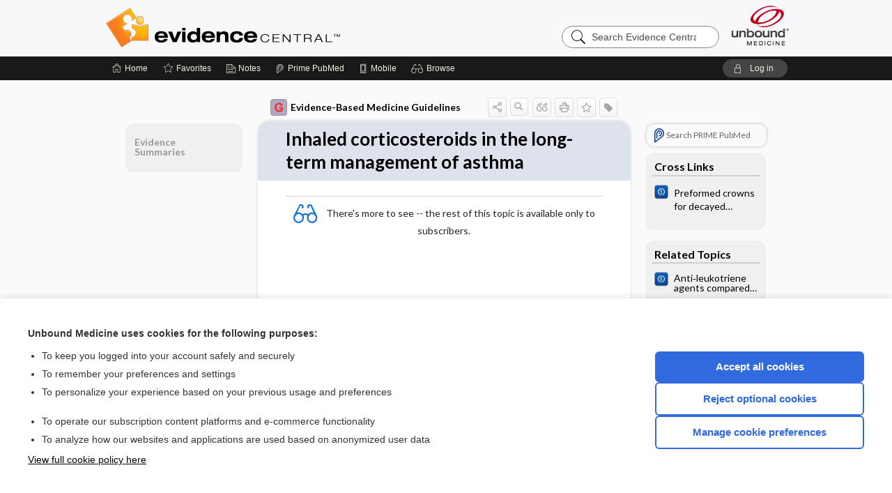

--- FILE ---
content_type: text/html; charset=UTF-8
request_url: https://evidence.unboundmedicine.com/evidence/view/EBMG/454056/all/Inhaled_corticosteroids_in_the_long_term_management_of_asthma
body_size: 8100
content:
<!DOCTYPE HTML><html lang="en"><head><meta http-equiv="Content-Type" content="text/html; charset=UTF-8"><title>          Inhaled corticosteroids in the long-term management of asthma       | Evidence-Based Medicine Guidelines</title><meta charset="utf-8"><meta name="viewport" content="width=device-width, initial-scale=1.0"><meta name="apple-itunes-app" content="app-id=341128190, affiliate-data=pt=10583&amp;ct=evidence"><base href="https://evidence.unboundmedicine.com/evidence/"><script>const generateRandomString = (length) => [...Array(length)].map(() => 'ABCDEFGHIJKLMNOPQRSTUVWXYZabcdefghijklmnopqrstuvwxyz0123456789'[Math.floor(Math.random() * 62)]).join('');window.unbound_version=("26.01.15_03" == "[BUILD]") ? generateRandomString(8) : "26.01.15_03"</script><link rel="manifest" href="https://evidence.unboundmedicine.com/evidence/pramanifest"><meta name="google-site-verification" content=""><link rel="icon" type="image/png" href="https://evidence.unboundmedicine.com/evidence/repview?type=598-1020&amp;name=11_1238002_Standard"><link rel="apple-touch-icon" href="https://evidence.unboundmedicine.com/evidence/repview?type=598-1020&amp;name=11_1238002_Standard"><meta name="description" content="          Inhaled corticosteroids in the long-term management of asthma       answers are found in the Evidence-Based Medicine Guidelines powered by Unbound Medicine. Available for iPhone, iPad, Android, and Web."><meta property="og:title" content="          Inhaled corticosteroids in the long-term management of asthma       | Evidence-Based Medicine Guidelines"><meta property="og:url" content="https://evidence.unboundmedicine.com/evidence/view/EBMG/454056/all/Inhaled_corticosteroids_in_the_long_term_management_of_asthma?refer=true"><meta property="og:image" content="https://evidence.unboundmedicine.com/evidence/cati/i72/450.png?v=450"><meta property="og:description" content="          Inhaled corticosteroids in the long-term management of asthma       was found in Evidence Central, trusted medicine information."><link rel="stylesheet" type="text/css" href="./css/s_screen.css?v=26.01.15_03"><link rel="stylesheet" type="text/css" href="./css/commonCss.css?v=26.01.15_03"><link id="category-css" rel="stylesheet" type="text/css" href="https://evidence.unboundmedicine.com/evidence/catcss/450/450/css"><link href="https://fonts.googleapis.com/css?family=Lato:300,400,700,900" rel="stylesheet" type="text/css"><script language="JavaScript" src="./js/bundle/GdprConsent.js?v=26.01.15_03" type="text/javascript"></script><script>window.dataLayer = window.dataLayer || [];function gtag(){dataLayer.push(arguments);}gtag('consent', 'default', {'analytics_storage': 'denied','ad_storage': 'denied'});</script><script>(async function() { await window.gdpr.loadPreferences(); window.gdpr.updateGTMConsent(); })();</script><script language="JavaScript" src="./js/runFirst.js?v=26.01.15_03" type="text/javascript"></script><script language="JavaScript" src="./js/jquery-3.5.1.min.js" type="text/javascript"></script><script language="JavaScript" defer="true" src="./js/jquery-ui-1.13.2.min.js" type="text/javascript"></script><script language="JavaScript" src="./js/jquery.cookie.js" type="text/javascript"></script><script language="JavaScript" defer="true" src="./js/bundle/runtime.js?v=26.01.15_03" type="text/javascript"></script><script language="JavaScript" defer="true" src="./js/bundle/ubLib.js?v=26.01.15_03" type="text/javascript"></script><script language="JavaScript" src="./js/androidinstallprompt.js?v=26.01.15_03" type="text/javascript"></script><script language="JavaScript" src="./repview?type=450-450&amp;name=bundle" type="text/javascript"></script><script language="JavaScript" defer="true" src="./js/bundle/ConsentBanner.js?v=26.01.15_03" type="text/javascript"></script></head><body data-authcat="anonymous" data-open="" abstyle="light" root-web-url="https://www.unboundmedicine.com" data-cmd="view" abc-welcome-style="btest" data-attempted="" class=" newFonts"><header><div id="android-native-install-prompt" appname="evidence"><div style="display:none;" data-gtm="appbanner-playstore-install" id="android-installed-gtm-button"></div><div style="display:none;" data-gtm="appbanner-playstore-cancel" id="android-cancel-gtm-button"></div><div style="display:none;" data-gtm="appbanner-playstore-show" id="android-show-gtm-button"></div><div id="close-android-native-install-prompt" role="button" aria-label="close install banner" data-gtm="appbanner-playstore-X"><img alt="close android install prompt" src="./images/closex.png"></div><div data-gtm="appbanner-playstore-click" id="android-native-install-prompt-activate"><img style="max-height:100%;" src="https://evidence.unboundmedicine.com/evidence/repview?type=598-1020&amp;name=9_1238002_Standard" alt="Device Showcase"><div style="font-size:18px;color:#000;padding: 0 10px;">Download the app!</div><div style="font-size:18px;color:#226ece;margin-left:auto;">INSTALL</div></div></div><script type="text/javascript">checkBanners();</script><div id="header"><div class="skipnav"><a href="./view/EBMG/454056/all/Inhaled_corticosteroids_in_the_long_term_management_of_asthma#document-navigation">Skip to main content navigation</a><a href="./view/EBMG/454056/all/Inhaled_corticosteroids_in_the_long_term_management_of_asthma#document-body">Skip to main content</a></div><div role="banner" id="banner"><a aria-label="Unbound Medicine" href="https://www.unboundmedicine.com" class="ub-home"></a><form action="https://evidence.unboundmedicine.com/evidence//search" method="GET" name="searchform" id="banner-search"><input type="hidden" name="st" value="OSS"><div class="banner-search-input-wrapper"><label for="banner-search-field" class="visuallyhidden">Search Evidence Central</label><input type="text" id="banner-search-field" class="search" autocomplete="off" name="q" value="" placeholder="Search Evidence Central"><input value="" type="submit"></div></form><a href="https://evidence.unboundmedicine.com/evidence" class="app-home" style="background-image: url(&#34;https://evidence.unboundmedicine.com/evidence/repview?type=598-1020&amp;name=3_1238002_Standard&#34;);">Evidence Central</a></div></div><div id="subheader"><div id="message-box"></div><nav aria-label="main" id="navigation" role="navigation" color_template="evidence"><div class="burgerButton"><span class="burger"></span></div><ul id="navlist"><li id="home-link" title="Home"><a aria-label="Home" href="https://evidence.unboundmedicine.com/evidence/"><span class="text fullScrOnly">Home</span></a></li><li id="fav-link" title="Favorites"><a class="favorites-link" id="favorites-link" href="https://evidence.unboundmedicine.com/evidence/favorites"><span class="text">Favorites</span></a></li><li id="notes-link" title="Notes"><a class="notes-link" href="https://evidence.unboundmedicine.com/evidence/notes"><span class="text">Notes</span></a></li><li id="prime-link" title="Prime PubMed" class=""><a aria-label="Prime" href="https://evidence.unboundmedicine.com/evidence/prime"><span class="text">Prime<span class="fullScrOnly"> PubMed</span></span></a></li><li id="mobile-link" title="Mobile"><a href="https://evidence.unboundmedicine.com/evidence/mobile" data-ckey=""><span class="text">Mobile</span></a></li><li id="browse-list" title="Browse"><a role="button" aria-label="Browse" tabindex="0" id="browse-link"><span class="text fullScrOnly">Browse</span></a></li></ul><div id="greeting"><span id="greeting-text"><span class="text"><span class="textContents"></span><span class="textRepeat"></span></span></span><span class="gradientOverlay"></span><a role="button" tabindex="0" id="logout" rel="nofollow" title="Log In" data-gtm="login-launch" class="quick-login"><span>Log in</span></a></div></nav></div></header><main role="main" id="page" class="group"><div id="browse-list-drop"></div><div id="content" class="unloaded"><div id="stickyHide" style="display: none;"></div><article aria-label="document" id="document-body" class="centercolumn"><span id="document-info" data-catcode="450" data-code="454056" data-type="FTD" data-proj_version="450"></span><div id="cat-title-box"><div id="document-category"><a href="./index/EBMG/Topics/A"><img alt="Evidence-Based Medicine Guidelines" src="./cati/i108/450.png?v=450">Evidence-Based Medicine Guidelines</a></div><div class="action-manager "><a id="share" data-gtm="record-icon-share" role="button" tabindex="0" aria-label="Sharing Options" aria-expanded="false" aria-controls="sharing-options" title="Share"></a><div role="region" aria-hidden="true" id="sharing-options"><ul class="share"><li><a id="share-email" data-gtm="record-icon-share-email" aria-label="Share via E-Mail" data-subject="I%20thought%20you%20would%20find%20this%20interesting" data-term="%20%20%20%20%20%20%20%20%20%20Inhaled%20corticosteroids%20in%20the%20long%20term%20management%20of%20asthma%20%20%20%20%20%20" data-myurl="https://evidence.unboundmedicine.com/evidence/view/EBMG/454056/all/Inhaled_corticosteroids_in_the_long_term_management_of_asthma%3Frefer=true" href="mailto:?body=I%20thought%20you%20would%20find%20this%20interesting%3A%20%0D%0A%0D%0A%20%20%20%20%20%20%20%20%20%20Inhaled%20corticosteroids%20in%20the%20long%20term%20management%20of%20asthma%20%20%20%20%20%20%20-%20https://evidence.unboundmedicine.com/evidence/view/EBMG/454056/all/Inhaled_corticosteroids_in_the_long_term_management_of_asthma%3Frefer=true&amp;subject=I%20thought%20you%20would%20find%20this%20interesting"></a></li><li><a id="share-fb" rel="nofollow" data-gtm="record-icon-share-fb" aria-label="Share on Facebook" href="https://www.facebook.com/sharer.php?u=https://evidence.unboundmedicine.com/evidence/view/EBMG/454056/all/Inhaled_corticosteroids_in_the_long_term_management_of_asthma%3Frefer=true" target="sharing"></a></li></ul></div><a id="action-search" data-gtm="record-icon-search" role="button" tabindex="0" aria-label="Search Content" aria-expanded="false" aria-controls="sharing-options" title="Search Evidence-Based Medicine Guidelines"></a><div class="tooltip"><img src="./images/tooltip-triangle.png" alt=""><p></p></div><a id="cite" data-gtm="record-icon-cite" role="button" tabindex="0" rel="nofollow" title="Create Citation"></a><a id="print" data-gtm="record-icon-print" role="button" aria-label="Print" href="https://evidence.unboundmedicine.com/evidence/pview/EBMG/454056/all/%20%20%20%20%20%20%20%20%20%20Inhaled%20corticosteroids%20in%20the%20long%20term%20management%20of%20asthma%20%20%20%20%20%20" title="Print PDF" rel="nofollow"></a><span id="favorite-status" data-gtm="record-icon-fav" data-favid="FTD-450-454056" role="button" tabindex="0" aria-label="Favorite Star" data-catcode="450" data-code="454056" data-page="all" data-toc="0" data-type="FTD" aria-pressed="false" title="Not Favorite"></span><a id="taglist" data-gtm="record-icon-tag" role="button" tabindex="0" class="tagged" title="Tag Record"></a><div class="tagging-box contentview-tagging-box" role="dialog" aria-label="Tag this record"><div class="tagging-box-inner"><h1>Tags</h1><input aria-labelledby="tag-document-label" type="text" id="tag-list" data-id=""><p id="tag-document-label">Type your tag names separated by a space and hit enter</p><div class="existing-tag-list"></div></div></div><div id="cat-search-popup" class="hidden-search"><div id="category-search" class=""><form action="./search" method="GET" name="searchform" id="search-category"><input type="hidden" name="st" value="OSS"><input type="hidden" name="catcode" value="450"><div class="category-search-input-wrapper"><input value="" type="submit"><label for="category-search-field" class="visuallyhidden">Search Evidence-Based Medicine Guidelines</label><input type="text" id="category-search-field" class="search ui-autocomplete-input" autocomplete="off" name="q" value="" data-catcode="450" placeholder="Search EBMG"></div></form></div><div id="action-search-close">＋</div></div></div></div><div class="doc-title-box"><div class="inner-box"><h1 id="document-title">          Inhaled corticosteroids in the long-term management of asthma      </h1></div></div><div class="document-content"><div class="doc-content-inner"><div class="author"></div><div class="newLocked"><p style="text-align:center; padding-top: 10px" class="more2c"><span class="glasses"></span>There's more to see -- the rest of this topic is available only to subscribers.</p></div><div id="screenBackdrop"><div id="citationMan" role="dialog" aria-label="Citation Tool"><div class="citationFormats"><h3>Citation</h3><div class="citationFormat active" format="mla"><span class="citation" title="MLA format citation">"Inhaled Corticosteroids in the Long-term Management of Asthma." <i>Evidence-Based Medicine Guidelines</i>, John Wiley &amp; Sons, 2025. <i>Evidence Central</i>, evidence.unboundmedicine.com/evidence/view/EBMG/454056/all/Inhaled_corticosteroids_in_the_long_term_management_of_asthma. </span></div><div class="citationFormat " format="ama"><span class="citation" title="AMA format citation">Inhaled corticosteroids in the long-term management of asthma. <i>Evidence-Based Medicine Guidelines</i>. John Wiley &amp; Sons; 2025. https://evidence.unboundmedicine.com/evidence/view/EBMG/454056/all/Inhaled_corticosteroids_in_the_long_term_management_of_asthma. Accessed January 21, 2026.</span></div><div class="citationFormat " format="apa"><span class="citation" title="APA format citation">Inhaled corticosteroids in the long-term management of asthma. (2025). In <i>Evidence-Based Medicine Guidelines</i>. John Wiley &amp; Sons. https://evidence.unboundmedicine.com/evidence/view/EBMG/454056/all/Inhaled_corticosteroids_in_the_long_term_management_of_asthma</span></div><div class="citationFormat " format="vancouver"><span class="citation" title="VANCOUVER format citation">Inhaled Corticosteroids in the Long-term Management of Asthma [Internet]. In: <i>Evidence-Based Medicine Guidelines</i>. John Wiley &amp; Sons; 2025. [cited 2026 January 21]. Available from: https://evidence.unboundmedicine.com/evidence/view/EBMG/454056/all/Inhaled_corticosteroids_in_the_long_term_management_of_asthma.</span></div></div><div id="citationToolbar"><div class="notes"><span class="note ama">* Article titles in AMA citation format should be in sentence-case</span></div><button class="copy" title="Copy to clipboard">Copy</button><button class="download" title="Download .ris file">Download</button><select id="citationSelect" def="mla"><option selected="true" format="mla">MLA</option><option format="ama">AMA</option><option format="apa">APA</option><option format="vancouver">VANCOUVER</option></select></div><div id="risFile">TY  -  ELEC
T1  -            Inhaled corticosteroids in the long-term management of asthma      
ID  -  454056

BT  -  Evidence-Based Medicine Guidelines
UR  -  https://evidence.unboundmedicine.com/evidence/view/EBMG/454056/all/Inhaled_corticosteroids_in_the_long_term_management_of_asthma
PB  -  John Wiley &amp; Sons
DB  -  Evidence Central
DP  -  Unbound Medicine
ER  -  
</div></div></div><div id="inlinePview"><div class="pviewContent"></div></div></div></div></article><div id="try-now-dialog" class="try-now-dialog" style="display:none;"><div class="try-now-close" icon-name="close" data-icon=""></div><div class="try-now-title">Try the app for free!</div><p><strong>1. Download</strong> the Evidence Central app by <span class="red">Unbound Medicine</span></p><p style="margin-top:10px">2. Select <strong>Try/Buy</strong> and follow instructions to begin your free 30-day trial</p><span class="small">You can cancel anytime within the 30-day trial, or continue using Evidence Central to begin a 1-year subscription ($39.95)</span><div class="stores" style=""><div class="store-item"><a href="https://itunes.apple.com/us/app/id341128190?mt=8&amp;pt=10583&amp;ct=PricingGrid%testid%" class="appleStore" target="app_store"><span class="apple-icon"></span><img alt="Appstore" data-gtm="try-now-appstore" class="storeLink" src="./images/ios-appstore-badge.png"></a></div><div class="store-item"><a href="https://play.google.com/store/apps/details?id=com.unbound.android.ubevl" class="googleStore" target="gplay_store"><span class="android-icon"></span><img alt="Google Play" data-gtm="try-now-playstore" class="storeLink" src="./images/google-play-badge.png"></a></div></div></div><aside id="document-sidebar" class="sidebarScroll"><div class="inner-wrapper"><div class="rnbu"><a id="prime-search-link" rel="nofollow" class="primeLogo search med-link" href="https://unboundmedicine.com/prime?st=M&amp;keywords=Inhaled corticosteroids in the long-term management of asthma"><span class="link-text">Search PRIME PubMed</span></a></div><div id="crosslinks" class="sidebox"><div class="sidebox-title"><h2>Cross Links</h2></div><div class="inner-box"><div class="sidebox-list"><div class="sidebox-list-item"><a class="sidebox-link xlink " data-gtm="crosslink-click" aria-label="Cochrane" href="./view/Cochrane/433907/all/Preformed_crowns_for_decayed_primary_molar_teeth" title="Cochrane - Preformed crowns for decayed primary molar teeth"><span class="sblink-img"><img alt="Cochrane icon" src="./cati/i108/449.png?v=174"></span><span class="sblink-text">Preformed crowns for decayed primary molar teeth</span></a></div></div></div><div class="bottom"></div></div><div id="related-content" class="sidebox"><div class="sidebox-title"><h2>Related Topics</h2></div><div class="inner-box"><div class="sidebox-list"><div class="sidebox-list-item"><a data-gtm="relatedtopic-click" title="Cochrane Abstracts - Anti‐leukotriene agents compared to inhaled corticosteroids in the management of recurrent and/or chronic asthma in adults and children" href="./view/Cochrane/438820/all/Anti%E2%80%90leukotriene_agents_compared_to_inhaled_corticosteroids_in_the_management_of_recurrent_and_or_chronic_asthma_in_adults_and_children"><span class="sblink-img"><img alt="Cochrane Abstracts icon" src="./cati/i108/449.png?v=174"></span><span class="sblink-text">Anti‐leukotriene agents compared to inhaled corticosteroids in the management of recurrent and/or chronic asthma in adults and children</span></a></div><div class="sidebox-list-item"><a data-gtm="relatedtopic-click" title="Cochrane Abstracts - Nedocromil sodium for chronic asthma in children" href="./view/Cochrane/439201/all/Nedocromil_sodium_for_chronic_asthma_in_children"><span class="sblink-img"><img alt="Cochrane Abstracts icon" src="./cati/i108/449.png?v=174"></span><span class="sblink-text">Nedocromil sodium for chronic asthma in children</span></a></div><div class="sidebox-list-item"><a data-gtm="relatedtopic-click" title="Cochrane Abstracts - Addition of long‐acting beta2 agonists or long‐acting muscarinic antagonists versus doubling the dose of inhaled corticosteroids (ICS) in adolescents and adults with uncontrolled asthma with medium dose ICS: a systematic review and network meta‐analysis" href="./view/Cochrane/440540/all/Addition_of_long%E2%80%90acting_beta2_agonists_or_long%E2%80%90acting_muscarinic_antagonists_versus_doubling_the_dose_of_inhaled_corticosteroids__ICS__in_adolescents_and_adults_with_uncontrolled_asthma_with_medium_dose_ICS:_a_systematic_review_and_network_meta%E2%80%90analysis"><span class="sblink-img"><img alt="Cochrane Abstracts icon" src="./cati/i108/449.png?v=174"></span><span class="sblink-text">Addition of long‐acting beta2 agonists or long‐acting muscarinic antagonists versus doubling the dose of inhaled corticosteroids (ICS) in adolescents and adults with uncontrolled asthma with medium dose ICS: a systematic review and network meta‐analysis</span></a></div><div class="sidebox-list-item"><a data-gtm="relatedtopic-click" title="Evidence-Based Medicine Guidelines -          Intermittent inhaled corticosteroid versus placebo for persistent asthma      " href="./view/EBMG/458406/all/_________Intermittent_inhaled_corticosteroid_versus_placebo_for_persistent_asthma______"><span class="sblink-img"><img alt="Evidence-Based Medicine Guidelines icon" src="./cati/i108/450.png?v=450"></span><span class="sblink-text">         Intermittent inhaled corticosteroid versus placebo for persistent asthma      </span></a></div><div class="sidebox-list-item"><a data-gtm="relatedtopic-click" title="Cochrane Abstracts - Omalizumab for asthma in adults and children: Cochrane systematic review" href="./view/Cochrane/435079/all/Omalizumab_for_asthma_in_adults_and_children:_Cochrane_systematic_review"><span class="sblink-img"><img alt="Cochrane Abstracts icon" src="./cati/i108/449.png?v=174"></span><span class="sblink-text">Omalizumab for asthma in adults and children: Cochrane systematic review</span></a></div><div class="sidebox-list-item"><a data-gtm="relatedtopic-click" title="Cochrane Abstracts - Intermittent versus daily inhaled corticosteroids for persistent asthma in children and adults" href="./view/Cochrane/433845/all/Intermittent_versus_daily_inhaled_corticosteroids_for_persistent_asthma_in_children_and_adults"><span class="sblink-img"><img alt="Cochrane Abstracts icon" src="./cati/i108/449.png?v=174"></span><span class="sblink-text">Intermittent versus daily inhaled corticosteroids for persistent asthma in children and adults</span></a></div><div class="sidebox-list-item"><a data-gtm="relatedtopic-click" title="Cochrane Abstracts - Azoles for allergic bronchopulmonary aspergillosis associated with asthma" href="./view/Cochrane/432926/all/Azoles_for_allergic_bronchopulmonary_aspergillosis_associated_with_asthma"><span class="sblink-img"><img alt="Cochrane Abstracts icon" src="./cati/i108/449.png?v=174"></span><span class="sblink-text">Azoles for allergic bronchopulmonary aspergillosis associated with asthma</span></a></div><div class="sidebox-list-item"><a data-gtm="relatedtopic-click" title="Cochrane Abstracts - Inhaled corticosteroids for bronchiectasis: Cochrane systematic review" href="./view/Cochrane/437525/all/Inhaled_corticosteroids_for_bronchiectasis:_Cochrane_systematic_review"><span class="sblink-img"><img alt="Cochrane Abstracts icon" src="./cati/i108/449.png?v=174"></span><span class="sblink-text">Inhaled corticosteroids for bronchiectasis: Cochrane systematic review</span></a></div><div class="sidebox-list-item"><a data-gtm="relatedtopic-click" title="Cochrane Abstracts - Intermittent inhaled corticosteroid therapy versus placebo for persistent asthma in children and adults" href="./view/Cochrane/436498/all/Intermittent_inhaled_corticosteroid_therapy_versus_placebo_for_persistent_asthma_in_children_and_adults"><span class="sblink-img"><img alt="Cochrane Abstracts icon" src="./cati/i108/449.png?v=174"></span><span class="sblink-text">Intermittent inhaled corticosteroid therapy versus placebo for persistent asthma in children and adults</span></a></div><div class="sidebox-list-item"><a data-gtm="relatedtopic-click" title="Cochrane Abstracts - Fluticasone versus beclomethasone or budesonide for chronic asthma in adults and children" href="./view/Cochrane/431879/all/Fluticasone_versus_beclomethasone_or_budesonide_for_chronic_asthma_in_adults_and_children"><span class="sblink-img"><img alt="Cochrane Abstracts icon" src="./cati/i108/449.png?v=174"></span><span class="sblink-text">Fluticasone versus beclomethasone or budesonide for chronic asthma in adults and children</span></a></div></div></div><div class="bottom"><a rel="nofollow" id="more-related" href="./search?q=          Inhaled corticosteroids in the long-term management of asthma      ">more...</a></div></div></div></aside><nav aria-label="document" id="document-navigation" class="sidebarScroll "><div class="inner-wrapper"><div id="doc-nav-inner" class="fulldoc"><div class="doc-root-node nav-block parent firstload" id="current-node"><a href="./view/EBMG/454056/all/Inhaled_corticosteroids_in_the_long_term_management_of_asthma" rel="nofollow">          Inhaled corticosteroids in the long-term management of asthma      </a></div><div class="nav-block parent" anchor="0"><a href="./view/EBMG/454056/all/Inhaled_corticosteroids_in_the_long_term_management_of_asthma#0" rel="nofollow">            Evidence Summaries         </a></div></div><div class="nav-handle"></div><div class="vis_test"></div></div></nav></div></main><div id="expired-dialog" class="expired-dialog" style="display:none;"><div class="expired-close" icon-name="close" data-icon=""></div><div class="expired-title">Your free 1 year of online access expired <span id="exp-dialog-date">&nbsp;</span>.</div><p style="margin-bottom:20px">Want to regain access to Evidence Central?</p><p style="margin-top:10px"><button onclick="ubLib.webappModule.hideDialog('expired');ubLib.webappModule.showDialog('expiration-renew');" class="blue-button">Renew my subscription</button></p><p style="margin-top:10px"><button onclick="ubLib.webappModule.hideDialog('expired');" class="white-button">Not now - I'd like more time to decide</button></p></div><div id="loginPopupHolder"><div id="loginPopup"><div class="close" data-gtm="login-X" role="button" tabindex="0"></div><div class="loginTitle"><h2><span class="text">Log in to </span><span class="appName">Evidence Central</span></h2></div><div class="login-alert"></div><div id="forgotpassword"><div class="learnmoreBlock toggleableContainer expanded"><form action="https://evidence.unboundmedicine.com/lookupjson" id="form1" method="post" name="form1"><input name="subcmd" type="hidden" value="preset"><input name="ns" type="hidden" value="ubevd"><input name="authentProduct" type="hidden" value="evdcentral"><label for="username"><h2 class="toggle"><span>Forgot Your Password?</span></h2><span class="text toggleable">Enter your username below and we'll send you an email explaining how to change your password.</span></label><div class="inputs toggleable"><input autocapitalize="off" autocorrect="off" id="username" name="username" size="30" type="text" placeholder="Username" required="true"><span class="text">Note: Your username may be different from the email address used to register your account.</span><div id="recaptcha-form1" class="recaptcha-container"></div><input class="request button-css_grey" type="submit" value="Request password reset"></div></form></div><div class="learnmoreBlock toggleableContainer"><form action="https://evidence.unboundmedicine.com/lookupjson" id="form2" method="post" name="form2"><input name="subcmd" type="hidden" value="lu"><input name="ns" type="hidden" value="ubevd"><input name="authentProduct" type="hidden" value="evdcentral"><label for="fu_email"><h2 class="toggle"><span>Forgot Your Username?</span></h2><span class="text toggleable hide">Enter your email below and we'll resend your username to you.</span></label><div class="inputs toggleable hide"><input autocapitalize="off" autocorrect="off" id="fu_email" name="email" size="30" type="email" placeholder="emailaddress@email.com" required="true" pattern=".+@.+" title="emailaddress@email.com"><div id="recaptcha-form2" class="recaptcha-container"></div><input class="request button-css_grey" type="submit" value="Request username"></div></form></div><div class="learnmoreBlock"><h2>Contact Support</h2><div class="text">If you need further assistance, please contact Support.</div><ul class="supportLinks"><li id="web"><span class="icon"></span><a href="https://www.unboundmedicine.com/support">unboundmedicine.com/support</a></li><li id="ub_email"><span class="icon"></span><a href="mailto:support@unboundmedicine.com?subject= Support - ucentral">support@unboundmedicine.com</a></li><li id="phone"><span class="icon"></span><div class="phoneStuff"><span class="phoneNum">610-627-9090</span><span class="phoneTime">(Monday - Friday, 9 AM - 5 PM EST.)</span></div></li></ul></div><div id="fpSentMsg"><div class="img"><span class="text"></span></div><div class="pass-msg"><span class="text">Password reset sent</span></div><div class="uname-msg"><span class="text">Username sent</span></div></div></div><div class="login-box"><form action="./home" id="popup-login" method="post"><div class="inputs"><input type="hidden" name="login" value="true"><div class="txt-inputs" style="order:1"><input type="text" name="username" id="popup-username" aria-label="Username (required)" placeholder="Username" autocorrect="off" autocapitalize="off" required="true" aria-required="true"><div class="password-holder"><input type="password" name="password" id="popup-password" value="" aria-label="Password (required)" placeholder="Password" autocomplete="off" autocorrect="off" autocapitalize="off" required="true" aria-required="true"><span class="show-passwd" title="Show password"></span></div></div><div class="checkboxes" style="order:2"><input aria-labelledby="popup-remember-label" type="checkbox" id="popup-remember" name="remember" value="true" class="responsiveCheckbox" data-gtm="login-remember-me"><label id="popup-remember-label" for="popup-remember">Remember Me</label></div><div class="buttons" style="order:3"><input type="submit" id="popup-login-button" value="Log in" data-gtm="login-submit" class="button"></div><div class="fp-links"><span tabindex="0" id="popup-forgot-password" data-gtm="login-forgot">Forgot your username or password?</span></div></div></form></div><div class="login-footer"><div class="holder"><div class="image"><img src="https://evidence.unboundmedicine.com/evidence/repview?type=598-1020&amp;name=12_1238002_Standard" type="598-1020" name="12_1238002_Standard" alt="Purchase Evidence Central"></div><div class="textStuff"><div class="topTxt"><span class="text">New to Evidence Central?</span></div><div class="bottomTxt"><a href="https://www.unboundmedicine.com/markred/products" data-gtm="login-purchase">Visit the Unbound Medicine store</a></div></div></div></div></div><div id="uCantDoDat"><div class="header"><span class="headImg"><img src="" alt=""></span><span class="headTxt"></span></div><div class="mainMsg"><span class="reqMsg">A Evidence Central subscription is required to </span><span class="reqActions"></span></div><div class="actions"><div class="action"><span class="text">Already have an account?</span><span class="logIn doIt quick-login" data-gtm="login-launch">Log In</span></div><div class="login-footer"><div class="holder"><div class="image"><img src="https://evidence.unboundmedicine.com/evidence/repview?type=598-1020&amp;name=12_1238002_Standard" type="598-1020" name="12_1238002_Standard" alt="Purchase Evidence Central"></div><div class="textStuff"><div class="topTxt"><span class="text">New to Evidence Central?</span></div><div class="bottomTxt"><a href="https://www.unboundmedicine.com/markred/products" data-gtm="login-purchase">Visit the Unbound Medicine store</a></div></div></div></div></div></div><div id="loginBackdrop" data-gtm="login-X"></div></div><div class="footerPopup" id="locked-popup"><div class="fpContent vertical"><div class="bigmessage">Want to read the entire topic?</div><div class="smallmessage">Access up-to-date medical information for less than $2 a week</div><div class="buttons"><a webapp="evidence" data-gtm="locked-purchase-banner" href="https://www.unboundmedicine.com/markred/products" title="Subscribe Now" class="filled button " target="_blank">Check out our products</a></div><div class="smallmessage"><a href="./index/EBMG/Sample_Entries" title="Browse sample entries">Browse sample topics</a></div></div></div><script type="text/javascript">checkFooterPopups();</script><footer role="contentinfo"><div id="footer-links"><a href="https://www.unboundmedicine.com" id="corporate-logo"><img src="https://evidence.unboundmedicine.com/evidence/./images/unboundlogo.png" alt="Unbound Medicine logo"></a><div class="linkBlocks"><ul><li><a href="./" target="_top" id="footer-first">Home</a></li><li><a href="https://www.unboundmedicine.com/contact?svar=a%7cub&amp;svar=c%7cevidence">Contact Us</a></li></ul><ul><li><a href="javascript:ubLib.webappModule.oW('https://www.unboundmedicine.com/privacy','_blank',580,720,'yes');">Privacy / Disclaimer</a></li><li><a href="javascript:ubLib.webappModule.oW('https://www.unboundmedicine.com/terms_of_service','_blank',580,720,'yes');">Terms of Service</a></li></ul><ul><li><a role="button" tabindex="0" id="footer-last" rel="nofollow" class="quick-login">Log in</a></li><li><a href="#" onclick="showCookieSettings(); return false;" rel="nofollow">Cookie Preferences</a></li></ul></div><p class="copyright">© 2000–2026 Unbound Medicine, Inc. All rights reserved</p><div id="connect"><h2>CONNECT WITH US</h2><p><a rel="noopener" data-icon="" id="facebook" href="https://www.facebook.com/unboundmedicineinc" target="_blank">facebook</a><a rel="noopener" data-icon="" id="instagram" href="https://www.instagram.com/unboundmedicine/" target="_blank">instagram</a><a rel="noopener" data-icon="" id="youtube" href="https://www.youtube.com/unboundmedicine" target="_blank">youtube</a><a rel="noopener" data-icon="" id="linkedin" href="https://www.linkedin.com/company/unbound-medicine" target="_blank">LinkedIn</a></p></div></div><span style="display:none;">26.01.15-26.01.15_03</span></footer><script type="text/javascript">window.addEventListener('DOMContentLoaded', function(event) {if (window.gdpr && window.gdpr.hasAnalyticsConsent && window.gdpr.hasAnalyticsConsent()) {typeof gtag === 'function' && gtag('event', 'page_view',{page_title: '          Inhaled corticosteroids in the long-term management of asthma       | EBMG', 'page_location': window.removeSensitiveParams(['akey','ck','q']),content_id: '454056',cat_code: '450'});}ubLib.dialogsModule.init();ubLib.loginModule.init();if(typeof ubLib.autocompleteModule.init === 'function'){ubLib.autocompleteModule.init();}ubLib.webappModule.init();ubLib.contentModule.initContent();ubLib.notesModule.init({enabled:false, glimpse:true});ubLib.catoutlineModule.init();});</script></body></html>